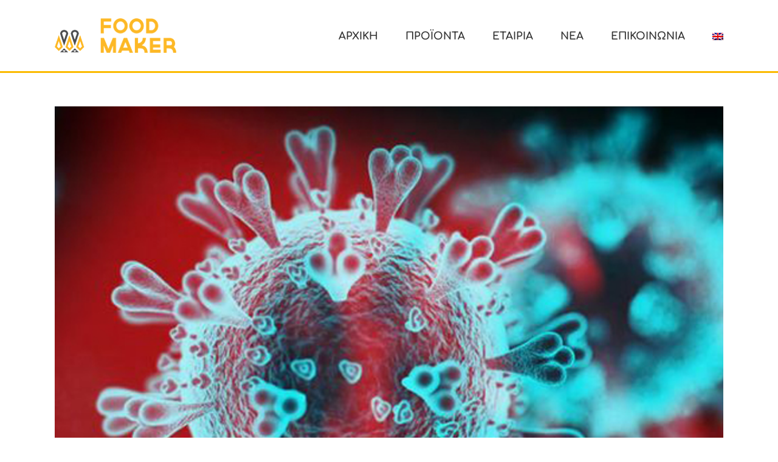

--- FILE ---
content_type: text/html; charset=UTF-8
request_url: https://foodmaker.gr/2020/03/
body_size: 8600
content:
<!DOCTYPE html>
<html class="" lang="el" prefix="og: http://ogp.me/ns# fb: http://ogp.me/ns/fb# og: http://ogp.me/ns#">
<head>
	<meta http-equiv="X-UA-Compatible" content="IE=edge" />
	<meta http-equiv="Content-Type" content="text/html; charset=utf-8"/>
	<meta name="viewport" content="width=device-width, initial-scale=1" />
	<title>Μάρτιος 2020 - Foodmaker</title>
<link rel="alternate" hreflang="el" href="https://foodmaker.gr/2020/03/" />
<link rel="alternate" hreflang="en" href="https://foodmaker.gr/en/2020/03/" />

<!-- This site is optimized with the Yoast SEO plugin v6.3.1 - https://yoast.com/wordpress/plugins/seo/ -->
<meta name="robots" content="noindex,follow"/>
<link rel="canonical" href="https://foodmaker.gr/2020/03/" />
<meta property="og:locale" content="el_GR" />
<meta property="og:type" content="object" />
<meta property="og:title" content="Μάρτιος 2020 - Foodmaker" />
<meta property="og:url" content="https://foodmaker.gr/2020/03/" />
<meta property="og:site_name" content="Foodmaker" />
<meta name="twitter:card" content="summary_large_image" />
<meta name="twitter:title" content="Μάρτιος 2020 - Foodmaker" />
<script type='application/ld+json'>{"@context":"http:\/\/schema.org","@type":"WebSite","@id":"#website","url":"https:\/\/foodmaker.gr\/","name":"Foodmaker Ltd","potentialAction":{"@type":"SearchAction","target":"https:\/\/foodmaker.gr\/?s={search_term_string}","query-input":"required name=search_term_string"}}</script>
<script type='application/ld+json'>{"@context":"http:\/\/schema.org","@type":"Organization","url":"https:\/\/foodmaker.gr\/2020\/03\/","sameAs":["https:\/\/www.facebook.com\/Food-Maker-\u0395\u03a0\u0395-180197389016284\/"],"@id":"#organization","name":"Foodmaker","logo":"https:\/\/foodmaker.gr\/wp-content\/uploads\/2018\/01\/logo_cl-1.png"}</script>
<!-- / Yoast SEO plugin. -->

<link rel='dns-prefetch' href='//s.w.org' />
<link rel="alternate" type="application/rss+xml" title="Ροή RSS &raquo; Foodmaker" href="https://foodmaker.gr/feed/" />
<link rel="alternate" type="application/rss+xml" title="Κανάλι σχολίων &raquo; Foodmaker" href="https://foodmaker.gr/comments/feed/" />
			<link rel="shortcut icon" href="https://foodmaker.gr/wp-content/uploads/2018/01/favicon.png" type="image/x-icon" />
					<!-- For iPhone -->
			<link rel="apple-touch-icon" href="https://foodmaker.gr/wp-content/uploads/2018/01/ipad57.png">
					<!-- For iPad -->
			<link rel="apple-touch-icon" sizes="72x72" href="https://foodmaker.gr/wp-content/uploads/2018/01/ipad72.png">
				<script type="text/javascript">
			window._wpemojiSettings = {"baseUrl":"https:\/\/s.w.org\/images\/core\/emoji\/2.4\/72x72\/","ext":".png","svgUrl":"https:\/\/s.w.org\/images\/core\/emoji\/2.4\/svg\/","svgExt":".svg","source":{"concatemoji":"https:\/\/foodmaker.gr\/wp-includes\/js\/wp-emoji-release.min.js?ver=4.9.4"}};
			!function(a,b,c){function d(a,b){var c=String.fromCharCode;l.clearRect(0,0,k.width,k.height),l.fillText(c.apply(this,a),0,0);var d=k.toDataURL();l.clearRect(0,0,k.width,k.height),l.fillText(c.apply(this,b),0,0);var e=k.toDataURL();return d===e}function e(a){var b;if(!l||!l.fillText)return!1;switch(l.textBaseline="top",l.font="600 32px Arial",a){case"flag":return!(b=d([55356,56826,55356,56819],[55356,56826,8203,55356,56819]))&&(b=d([55356,57332,56128,56423,56128,56418,56128,56421,56128,56430,56128,56423,56128,56447],[55356,57332,8203,56128,56423,8203,56128,56418,8203,56128,56421,8203,56128,56430,8203,56128,56423,8203,56128,56447]),!b);case"emoji":return b=d([55357,56692,8205,9792,65039],[55357,56692,8203,9792,65039]),!b}return!1}function f(a){var c=b.createElement("script");c.src=a,c.defer=c.type="text/javascript",b.getElementsByTagName("head")[0].appendChild(c)}var g,h,i,j,k=b.createElement("canvas"),l=k.getContext&&k.getContext("2d");for(j=Array("flag","emoji"),c.supports={everything:!0,everythingExceptFlag:!0},i=0;i<j.length;i++)c.supports[j[i]]=e(j[i]),c.supports.everything=c.supports.everything&&c.supports[j[i]],"flag"!==j[i]&&(c.supports.everythingExceptFlag=c.supports.everythingExceptFlag&&c.supports[j[i]]);c.supports.everythingExceptFlag=c.supports.everythingExceptFlag&&!c.supports.flag,c.DOMReady=!1,c.readyCallback=function(){c.DOMReady=!0},c.supports.everything||(h=function(){c.readyCallback()},b.addEventListener?(b.addEventListener("DOMContentLoaded",h,!1),a.addEventListener("load",h,!1)):(a.attachEvent("onload",h),b.attachEvent("onreadystatechange",function(){"complete"===b.readyState&&c.readyCallback()})),g=c.source||{},g.concatemoji?f(g.concatemoji):g.wpemoji&&g.twemoji&&(f(g.twemoji),f(g.wpemoji)))}(window,document,window._wpemojiSettings);
		</script>
		<style type="text/css">
img.wp-smiley,
img.emoji {
	display: inline !important;
	border: none !important;
	box-shadow: none !important;
	height: 1em !important;
	width: 1em !important;
	margin: 0 .07em !important;
	vertical-align: -0.1em !important;
	background: none !important;
	padding: 0 !important;
}
</style>
<link rel='stylesheet' id='contact-form-7-css'  href='https://foodmaker.gr/wp-content/plugins/contact-form-7/includes/css/styles.css?ver=5.1.9' type='text/css' media='all' />
<link rel='stylesheet' id='wpml-menu-item-0-css'  href='//foodmaker.gr/wp-content/plugins/sitepress-multilingual-cms/templates/language-switchers/menu-item/style.css?ver=1' type='text/css' media='all' />
<link rel='stylesheet' id='avada-stylesheet-css'  href='https://foodmaker.gr/wp-content/themes/Avada/assets/css/style.min.css?ver=5.2.3' type='text/css' media='all' />
<!--[if lte IE 9]>
<link rel='stylesheet' id='avada-IE-fontawesome-css'  href='https://foodmaker.gr/wp-content/themes/Avada/includes/lib/assets/fonts/fontawesome/font-awesome.css?ver=5.2.3' type='text/css' media='all' />
<![endif]-->
<!--[if IE]>
<link rel='stylesheet' id='avada-IE-css'  href='https://foodmaker.gr/wp-content/themes/Avada/assets/css/ie.css?ver=5.2.3' type='text/css' media='all' />
<![endif]-->
<link rel='stylesheet' id='fusion-dynamic-css-css'  href='https://foodmaker.gr/wp-content/uploads/fusion-styles/fusion-global.css?timestamp=1768236854&#038;ver=4.9.4' type='text/css' media='all' />
<script type='text/javascript' src='https://foodmaker.gr/wp-includes/js/jquery/jquery.js?ver=1.12.4'></script>
<script type='text/javascript' src='https://foodmaker.gr/wp-includes/js/jquery/jquery-migrate.min.js?ver=1.4.1'></script>
<link rel='https://api.w.org/' href='https://foodmaker.gr/wp-json/' />
<link rel="EditURI" type="application/rsd+xml" title="RSD" href="https://foodmaker.gr/xmlrpc.php?rsd" />
<link rel="wlwmanifest" type="application/wlwmanifest+xml" href="https://foodmaker.gr/wp-includes/wlwmanifest.xml" /> 
<meta name="generator" content="WordPress 4.9.4" />
<meta name="generator" content="WPML ver:3.9.3 stt:1,13;" />

		
	<script type="text/javascript">
		var doc = document.documentElement;
		doc.setAttribute('data-useragent', navigator.userAgent);
	</script>

	<!-- Global site tag (gtag.js) - Google Analytics -->
<script async src="https://www.googletagmanager.com/gtag/js?id=UA-114513331-1"></script>
<script>
  window.dataLayer = window.dataLayer || [];
  function gtag(){dataLayer.push(arguments);}
  gtag('js', new Date());

  gtag('config', 'UA-114513331-1');
</script>
</head>

<body class="archive date fusion-image-hovers fusion-body ltr no-tablet-sticky-header no-mobile-sticky-header no-mobile-slidingbar no-mobile-totop mobile-logo-pos-left layout-wide-mode fusion-top-header menu-text-align-center mobile-menu-design-modern fusion-show-pagination-text">
				<div id="wrapper" class="">
		<div id="home" style="position:relative;top:-1px;"></div>
				
		
			<header class="fusion-header-wrapper">
				<div class="fusion-header-v1 fusion-logo-left fusion-sticky-menu- fusion-sticky-logo-1 fusion-mobile-logo- fusion-mobile-menu-design-modern ">
					<div class="fusion-header-sticky-height"></div>
<div class="fusion-header">
	<div class="fusion-row">
		<div class="fusion-logo" data-margin-top="30px" data-margin-bottom="30px" data-margin-left="0px" data-margin-right="0px">
				<a class="fusion-logo-link" href="https://foodmaker.gr/">
						<img src="https://foodmaker.gr/wp-content/uploads/2018/01/logo_cl-1.png" width="200" height="57" alt="Foodmaker Logo" class="fusion-logo-1x fusion-standard-logo" />

							<img src="https://foodmaker.gr/wp-content/uploads/2018/01/logo_cl-1.png" width="200" height="57" alt="Foodmaker Retina Logo" class="fusion-standard-logo fusion-logo-2x" />
			
			<!-- mobile logo -->
			
			<!-- sticky header logo -->
											<img src="https://foodmaker.gr/wp-content/uploads/2018/01/logo_cl-1.png" width="200" height="57" alt="Foodmaker Sticky Logo" class="fusion-logo-1x fusion-sticky-logo-1x" />

									<img src="https://foodmaker.gr/wp-content/uploads/2018/01/logo_cl-1.png" width="200" height="57" alt="Foodmaker Sticky Logo Retina" class="fusion-logo-2x fusion-sticky-logo-2x" />
									</a>
		</div>		<nav class="fusion-main-menu" aria-label="Main Menu"><ul role="menubar" id="menu-main-menu" class="fusion-menu"><li role="menuitem"  id="menu-item-32"  class="menu-item menu-item-type-post_type menu-item-object-page menu-item-home menu-item-32"  ><a  href="https://foodmaker.gr/"><span class="menu-text">ΑΡΧΙΚΗ</span></a></li><li role="menuitem"  id="menu-item-8"  class="menu-item menu-item-type-custom menu-item-object-custom menu-item-has-children menu-item-8 fusion-dropdown-menu"  ><a  href="#"><span class="menu-text">ΠΡΟΪΟΝΤΑ</span></a><ul role="menu" class="sub-menu"><li role="menuitem"  id="menu-item-190"  class="menu-item menu-item-type-post_type menu-item-object-page menu-item-190 fusion-dropdown-submenu"  ><a  href="https://foodmaker.gr/statheropoiites-migmata/"><span>Σταθεροποιητές / Μίγματα</span></a></li><li role="menuitem"  id="menu-item-189"  class="menu-item menu-item-type-post_type menu-item-object-page menu-item-189 fusion-dropdown-submenu"  ><a  href="https://foodmaker.gr/karikeumata-marinades/"><span>Καρυκεύματα / Μαρινάδες</span></a></li><li role="menuitem"  id="menu-item-188"  class="menu-item menu-item-type-post_type menu-item-object-page menu-item-188 fusion-dropdown-submenu"  ><a  href="https://foodmaker.gr/mpaxarika-votana-afydatomena-lachanika/"><span>Μπαχαρικά &#8211; Βότανα</span></a></li><li role="menuitem"  id="menu-item-187"  class="menu-item menu-item-type-post_type menu-item-object-page menu-item-187 fusion-dropdown-submenu"  ><a  href="https://foodmaker.gr/proionta-panarismatos/"><span>Προϊόντα Παναρίσματος</span></a></li><li role="menuitem"  id="menu-item-186"  class="menu-item menu-item-type-post_type menu-item-object-page menu-item-186 fusion-dropdown-submenu"  ><a  href="https://foodmaker.gr/prwtes-yles/"><span>Πρώτες Ύλες</span></a></li><li role="menuitem"  id="menu-item-185"  class="menu-item menu-item-type-post_type menu-item-object-page menu-item-185 fusion-dropdown-submenu"  ><a  href="https://foodmaker.gr/zoika-entera/"><span>Ζωϊκά έντερα</span></a></li><li role="menuitem"  id="menu-item-184"  class="menu-item menu-item-type-post_type menu-item-object-page menu-item-184 fusion-dropdown-submenu"  ><a  href="https://foodmaker.gr/etoimes-lyseis-kreopoleio-maziki-estiasi/"><span>Έτοιμες Λύσεις</span></a></li></ul></li><li role="menuitem"  id="menu-item-120"  class="menu-item menu-item-type-post_type menu-item-object-page menu-item-120"  ><a  href="https://foodmaker.gr/about-foodmaker/"><span class="menu-text">ΕΤΑΙΡΙΑ</span></a></li><li role="menuitem"  id="menu-item-121"  class="menu-item menu-item-type-post_type menu-item-object-page menu-item-121"  ><a  href="https://foodmaker.gr/nea/"><span class="menu-text">ΝΕΑ</span></a></li><li role="menuitem"  id="menu-item-191"  class="menu-item menu-item-type-post_type menu-item-object-page menu-item-191"  ><a  href="https://foodmaker.gr/contact-us/"><span class="menu-text">ΕΠΙΚΟΙΝΩΝΙΑ</span></a></li><li role="menuitem"  id="menu-item-wpml-ls-2-en"  class="menu-item wpml-ls-slot-2 wpml-ls-item wpml-ls-item-en wpml-ls-menu-item wpml-ls-first-item wpml-ls-last-item menu-item-type-wpml_ls_menu_item menu-item-object-wpml_ls_menu_item menu-item-wpml-ls-2-en"  data-classes="menu-item" ><a  href="https://foodmaker.gr/en/2020/03/"><span class="menu-text"><img class="wpml-ls-flag" src="https://foodmaker.gr/wp-content/plugins/sitepress-multilingual-cms/res/flags/en.png" alt="en" title="English"></span></a></li></ul></nav>		<div class="fusion-mobile-menu-icons">
							<a href="#" class="fusion-icon fusion-icon-bars" aria-label="Toggle mobile menu"></a>
		
		
			</div>

<nav class="fusion-mobile-nav-holder fusion-mobile-menu-text-align-left"></nav>

	</div>
</div>
				</div>
				<div class="fusion-clearfix"></div>
			</header>
					
		<div id="sliders-container">
					</div>
						
							
		
		
						<main id="main" role="main" class="clearfix " style="">
			<div class="fusion-row" style="">
<section id="content" class="full-width" style="width: 100%;">
	
	<div id="posts-container" class="fusion-blog-archive fusion-blog-layout-large-wrapper fusion-clearfix">
	<div class="fusion-posts-container fusion-blog-layout-large fusion-blog-pagination  fusion-blog-rollover" data-pages="1">
		
		
										<article id="post-320" class="fusion-post-large  post fusion-clearfix post-320 type-post status-publish format-standard has-post-thumbnail hentry category-4">
				
				
				
									

		<div class="fusion-flexslider flexslider fusion-flexslider-loading fusion-post-slideshow">
		<ul class="slides">
																										<li>

<div  class="fusion-image-wrapper" aria-haspopup="true">
	
	
		
					<img width="600" height="500" src="https://foodmaker.gr/wp-content/uploads/2020/03/coronavirus_1.jpg" class="attachment-full size-full wp-post-image" alt="" srcset="https://foodmaker.gr/wp-content/uploads/2020/03/coronavirus_1-200x167.jpg 200w, https://foodmaker.gr/wp-content/uploads/2020/03/coronavirus_1-300x250.jpg 300w, https://foodmaker.gr/wp-content/uploads/2020/03/coronavirus_1-400x333.jpg 400w, https://foodmaker.gr/wp-content/uploads/2020/03/coronavirus_1.jpg 600w" sizes="(max-width: 600px) 100vw, 600px" />
	

		<div class="fusion-rollover">
	<div class="fusion-rollover-content">

														<a class="fusion-rollover-link" href="https://foodmaker.gr/cov-19-info/">Πληροφορίες για το νέο Κορονοϊό (SARS-CoV-2019)</a>
			
														
								
													<div class="fusion-rollover-sep"></div>
				
																		<a class="fusion-rollover-gallery" href="https://foodmaker.gr/wp-content/uploads/2020/03/coronavirus_1.jpg" data-id="320" data-rel="iLightbox[gallery]" data-title="coronavirus_1" data-caption="">
						Gallery					</a>
														
				
												<h4 class="fusion-rollover-title">
					<a href="https://foodmaker.gr/cov-19-info/">
						Πληροφορίες για το νέο Κορονοϊό (SARS-CoV-2019)					</a>
				</h4>
			
														<div class="fusion-rollover-categories"><a href="https://foodmaker.gr/category/%ce%bd%ce%ad%ce%b1/" rel="tag">Νέα</a></div>					
		
				<a class="fusion-link-wrapper" href="https://foodmaker.gr/cov-19-info/" aria-label="Πληροφορίες για το νέο Κορονοϊό (SARS-CoV-2019)"></a>
	</div>
</div>

	
</div>
</li>
																																																																														</ul>
	</div>
				
				
				
				<div class="fusion-post-content post-content">
					<h2 class="entry-title fusion-post-title"><a href="https://foodmaker.gr/cov-19-info/">Πληροφορίες για το νέο Κορονοϊό (SARS-CoV-2019)</a></h2>
										
					<div class="fusion-post-content-container">
						<p>Η Food Maker παρακολουθεί στενά τις εξελίξεις για το νέο &#91;...&#93;</p>					</div>
				</div>

				
														<div class="fusion-meta-info">
																												<div class="fusion-alignleft">
	
			<span class="vcard rich-snippet-hidden">
			<span class="fn">
				<a href="https://foodmaker.gr/author/digi-admin/" title="Άρθρα του/της digi-admin" rel="author">digi-admin</a>			</span>
		</span>
	
	

	
	
			<span class="updated rich-snippet-hidden">
			2020-06-15T09:22:58+00:00		</span>
	
<span>18.03.2020</span><span class="fusion-inline-sep">|</span><a href="https://foodmaker.gr/category/%ce%bd%ce%ad%ce%b1/" rel="category tag">Νέα</a><span class="fusion-inline-sep">|</span></div>							
														<div class="fusion-alignright">
																										<a href="https://foodmaker.gr/cov-19-info/" class="fusion-read-more">
										Read More									</a>
															</div>
											</div>
				
				
							</article>

			
		
		
	</div>

			
		</div>
</section>
					
				</div>  <!-- fusion-row -->
			</main>  <!-- #main -->
			
			
			
			
										
				<div class="fusion-footer">

																
						<footer role="contentinfo" class="fusion-footer-widget-area fusion-widget-area fusion-footer-widget-area-center">
							<div class="fusion-row">
								<div class="fusion-columns fusion-columns-1 fusion-widget-area">
									
																																							<div class="fusion-column fusion-column-last col-lg-12 col-md-12 col-sm-12">
												<section id="menu-widget-2" class="fusion-footer-widget-column widget menu"><style type="text/css">#menu-widget-2 > .fusion-widget-menu ul{text-align:center;}#menu-widget-2 > .fusion-widget-menu li{display: inline-block;}#menu-widget-2 ul li a{display: inline-block;padding:0;border:0;color:#fff;font-size:14px;}#menu-widget-2 ul li a:after{content:'|';color:#fff;padding-right:25px;padding-left:25px;font-size:14px;}#menu-widget-2 ul li a:hover, #menu-widget-2 ul .menu-item.current-menu-item a {color:#fbba00;}#menu-widget-2 ul li:last-child a:after{display: none}#menu-widget-2 ul li .fusion-widget-cart-number{margin:0 7px;background-color:#fbba00;color:#fff;}#menu-widget-2 ul li.fusion-active-cart-icon .fusion-widget-cart-icon:after{color:#fbba00;}</style><nav class="fusion-widget-menu"><ul id="menu-main-menu-1" class="menu"><li class="menu-item menu-item-type-post_type menu-item-object-page menu-item-home menu-item-32"><a href="https://foodmaker.gr/">ΑΡΧΙΚΗ</a></li><li class="menu-item menu-item-type-custom menu-item-object-custom menu-item-has-children menu-item-8"><a href="#">ΠΡΟΪΟΝΤΑ</a></li><li class="menu-item menu-item-type-post_type menu-item-object-page menu-item-190"><a href="https://foodmaker.gr/statheropoiites-migmata/">Σταθεροποιητές / Μίγματα</a></li><li class="menu-item menu-item-type-post_type menu-item-object-page menu-item-189"><a href="https://foodmaker.gr/karikeumata-marinades/">Καρυκεύματα / Μαρινάδες</a></li><li class="menu-item menu-item-type-post_type menu-item-object-page menu-item-188"><a href="https://foodmaker.gr/mpaxarika-votana-afydatomena-lachanika/">Μπαχαρικά &#8211; Βότανα</a></li><li class="menu-item menu-item-type-post_type menu-item-object-page menu-item-187"><a href="https://foodmaker.gr/proionta-panarismatos/">Προϊόντα Παναρίσματος</a></li><li class="menu-item menu-item-type-post_type menu-item-object-page menu-item-186"><a href="https://foodmaker.gr/prwtes-yles/">Πρώτες Ύλες</a></li><li class="menu-item menu-item-type-post_type menu-item-object-page menu-item-185"><a href="https://foodmaker.gr/zoika-entera/">Ζωϊκά έντερα</a></li><li class="menu-item menu-item-type-post_type menu-item-object-page menu-item-184"><a href="https://foodmaker.gr/etoimes-lyseis-kreopoleio-maziki-estiasi/">Έτοιμες Λύσεις</a></li><li class="menu-item menu-item-type-post_type menu-item-object-page menu-item-120"><a href="https://foodmaker.gr/about-foodmaker/">ΕΤΑΙΡΙΑ</a></li><li class="menu-item menu-item-type-post_type menu-item-object-page menu-item-121"><a href="https://foodmaker.gr/nea/">ΝΕΑ</a></li><li class="menu-item menu-item-type-post_type menu-item-object-page menu-item-191"><a href="https://foodmaker.gr/contact-us/">ΕΠΙΚΟΙΝΩΝΙΑ</a></li><li class="menu-item wpml-ls-slot-2 wpml-ls-item wpml-ls-item-en wpml-ls-menu-item wpml-ls-first-item wpml-ls-last-item menu-item-type-wpml_ls_menu_item menu-item-object-wpml_ls_menu_item menu-item-wpml-ls-2-en"><a href="https://foodmaker.gr/en/2020/03/"><img class="wpml-ls-flag" src="https://foodmaker.gr/wp-content/plugins/sitepress-multilingual-cms/res/flags/en.png" alt="en" title="English"></a></li></ul></nav><div style="clear:both;"></div></section><section id="custom_html-2" class="widget_text fusion-footer-widget-column widget widget_custom_html"><div class="textwidget custom-html-widget"><div style="text-align:center; display:block;max-width: 671px;margin: auto;">
	<div style="width:250px; border-right: 1px solid white;float: left;">
		<img src="https://foodmaker.gr/wp-content/uploads/2018/01/logo.png" alt="Foodmaker Logo" />		
	</div>
	<div style="padding: 20px 20px 0px 20px;min-width: 250px;float: left;">
		<strong>Θέση Στρογγύλι, Τ.Θ. 26, 19003 - Μαρκόπουλο Αττικής</strong><br>
		T:+30 22990 25422 - F:+30 22990 25244- E: info@foodmaker.gr
	</div>

</div></div><div style="clear:both;"></div></section>																																				</div>
																																																																																																																		
									<div class="fusion-clearfix"></div>
								</div> <!-- fusion-columns -->
							</div> <!-- fusion-row -->
						</footer> <!-- fusion-footer-widget-area -->
					
																
						<footer id="footer" class="fusion-footer-copyright-area">
							<div class="fusion-row">
								<div class="fusion-copyright-content">

									<div class="fusion-copyright-notice">
		<div>
		Copyright 2018 foodmaker.gr | All Rights Reserved | <a href="http://www.digiverse.gr" target="_blank"><img src="https://digiverse.gr/favicon.png"> Digiverse.gr - Κατασκευή Ιστοσελίδων</a>	</div>
</div>
			<div class="fusion-social-links-footer">
				<div class="fusion-social-networks"><div class="fusion-social-networks-wrapper"><a  class="fusion-social-network-icon fusion-tooltip fusion-facebook fusion-icon-facebook" style="color:#ffffff;" href="https://www.facebook.com/Food-Maker-%CE%95%CE%A0%CE%95-180197389016284/" target="_blank" data-placement="top" data-title="Facebook" data-toggle="tooltip" title="Facebook"><span class="screen-reader-text">Facebook</span></a><a  class="fusion-social-network-icon fusion-tooltip fusion-instagram fusion-icon-instagram" style="color:#ffffff;" href="https://www.instagram.com/foodmaker_epe/" target="_blank" rel="noopener noreferrer" data-placement="top" data-title="Instagram" data-toggle="tooltip" title="Instagram"><span class="screen-reader-text">Instagram</span></a></div></div>			</div>
		
								</div> <!-- fusion-fusion-copyright-content -->
							</div> <!-- fusion-row -->
						</footer> <!-- #footer -->
														</div> <!-- fusion-footer -->
					</div> <!-- wrapper -->

								<a class="fusion-one-page-text-link fusion-page-load-link"></a>

						<script type="text/javascript">
				jQuery( document ).ready( function() {
					var ajaxurl = 'https://foodmaker.gr/wp-admin/admin-ajax.php';
					if ( 0 < jQuery( '.fusion-login-nonce' ).length ) {
						jQuery.get( ajaxurl, { 'action': 'fusion_login_nonce' }, function( response ) {
							jQuery( '.fusion-login-nonce' ).html( response );
						});
					}
				});
				</script>
				<script type='text/javascript'>
/* <![CDATA[ */
var wpcf7 = {"apiSettings":{"root":"https:\/\/foodmaker.gr\/wp-json\/contact-form-7\/v1","namespace":"contact-form-7\/v1"}};
/* ]]> */
</script>
<script type='text/javascript' src='https://foodmaker.gr/wp-content/plugins/contact-form-7/includes/js/scripts.js?ver=5.1.9'></script>
<!--[if IE 9]>
<script type='text/javascript' src='https://foodmaker.gr/wp-content/themes/Avada/includes/lib/assets/min/js/general/fusion-ie9.js?ver=1'></script>
<![endif]-->
<script type='text/javascript' src='https://foodmaker.gr/wp-content/themes/Avada/includes/lib/assets/min/js/library/isotope.js?ver=3.0.4'></script>
<script type='text/javascript' src='https://foodmaker.gr/wp-content/themes/Avada/includes/lib/assets/min/js/library/jquery.infinitescroll.js?ver=2.1'></script>
<script type='text/javascript' src='https://foodmaker.gr/wp-content/plugins/fusion-core/js/min/avada-faqs.js?ver=1'></script>
<script type='text/javascript' src='https://foodmaker.gr/wp-content/themes/Avada/includes/lib/assets/min/js/library/jquery.fitvids.js?ver=1.1'></script>
<script type='text/javascript'>
/* <![CDATA[ */
var fusionVideoGeneralVars = {"status_vimeo":"1","status_yt":"1"};
/* ]]> */
</script>
<script type='text/javascript' src='https://foodmaker.gr/wp-content/themes/Avada/includes/lib/assets/min/js/library/fusion-video-general.js?ver=1'></script>
<script type='text/javascript'>
/* <![CDATA[ */
var fusionLightboxVideoVars = {"lightbox_video_width":"1280","lightbox_video_height":"720"};
/* ]]> */
</script>
<script type='text/javascript' src='https://foodmaker.gr/wp-content/themes/Avada/includes/lib/assets/min/js/library/jquery.ilightbox.js?ver=2.2'></script>
<script type='text/javascript' src='https://foodmaker.gr/wp-content/themes/Avada/includes/lib/assets/min/js/library/jquery.mousewheel.js?ver=3.0.6'></script>
<script type='text/javascript'>
/* <![CDATA[ */
var fusionLightboxVars = {"status_lightbox":"1","lightbox_gallery":"1","lightbox_skin":"metro-white","lightbox_title":"1","lightbox_arrows":"1","lightbox_slideshow_speed":"5000","lightbox_autoplay":"","lightbox_opacity":"0.9","lightbox_desc":"1","lightbox_social":"1","lightbox_deeplinking":"1","lightbox_path":"vertical","lightbox_post_images":"1"};
/* ]]> */
</script>
<script type='text/javascript' src='https://foodmaker.gr/wp-content/themes/Avada/includes/lib/assets/min/js/general/fusion-lightbox.js?ver=1'></script>
<script type='text/javascript' src='https://foodmaker.gr/wp-content/themes/Avada/includes/lib/assets/min/js/library/imagesLoaded.js?ver=3.1.8'></script>
<script type='text/javascript' src='https://foodmaker.gr/wp-content/themes/Avada/includes/lib/assets/min/js/library/packery.js?ver=2.0.0'></script>
<script type='text/javascript'>
/* <![CDATA[ */
var avadaPortfolioVars = {"lightbox_behavior":"all","infinite_finished_msg":"<em>All items displayed.<\/em>","infinite_blog_text":"<em>Loading the next set of posts...<\/em>","content_break_point":"800"};
/* ]]> */
</script>
<script type='text/javascript' src='https://foodmaker.gr/wp-content/plugins/fusion-core/js/min/avada-portfolio.js?ver=1'></script>
<script type='text/javascript' src='https://foodmaker.gr/wp-content/themes/Avada/includes/lib/assets/min/js/library/cssua.js?ver=2.1.28'></script>
<script type='text/javascript' src='https://foodmaker.gr/wp-content/themes/Avada/includes/lib/assets/min/js/library/jquery.waypoints.js?ver=2.0.3'></script>
<script type='text/javascript' src='https://foodmaker.gr/wp-content/themes/Avada/includes/lib/assets/min/js/library/modernizr.js?ver=3.3.1'></script>
<script type='text/javascript' src='https://foodmaker.gr/wp-content/themes/Avada/includes/lib/assets/min/js/general/fusion-waypoints.js?ver=1'></script>
<script type='text/javascript'>
/* <![CDATA[ */
var fusionAnimationsVars = {"disable_mobile_animate_css":"0"};
/* ]]> */
</script>
<script type='text/javascript' src='https://foodmaker.gr/wp-content/plugins/fusion-builder/assets/js/min/general/fusion-animations.js?ver=1'></script>
<script type='text/javascript' src='https://foodmaker.gr/wp-content/plugins/fusion-builder/assets/js/min/general/fusion-flip-boxes.js?ver=1'></script>
<script type='text/javascript' src='https://foodmaker.gr/wp-content/themes/Avada/includes/lib/assets/min/js/library/bootstrap.modal.js?ver=3.1.1'></script>
<script type='text/javascript' src='https://foodmaker.gr/wp-content/plugins/fusion-builder/assets/js/min/general/fusion-modal.js?ver=1'></script>
<script type='text/javascript'>
/* <![CDATA[ */
var fusionMapsVars = {"admin_ajax":"https:\/\/foodmaker.gr\/wp-admin\/admin-ajax.php"};
/* ]]> */
</script>
<script type='text/javascript' src='https://foodmaker.gr/wp-content/themes/Avada/includes/lib/assets/min/js/library/jquery.fusion_maps.js?ver=2.2.2'></script>
<script type='text/javascript' src='https://foodmaker.gr/wp-content/themes/Avada/includes/lib/assets/min/js/general/fusion-google-map.js?ver=1'></script>
<script type='text/javascript' src='https://foodmaker.gr/wp-content/themes/Avada/includes/lib/assets/min/js/library/jquery.fade.js?ver=1'></script>
<script type='text/javascript' src='https://foodmaker.gr/wp-content/themes/Avada/includes/lib/assets/min/js/library/jquery.requestAnimationFrame.js?ver=1'></script>
<script type='text/javascript' src='https://foodmaker.gr/wp-content/themes/Avada/includes/lib/assets/min/js/library/fusion-parallax.js?ver=1'></script>
<script type='text/javascript'>
/* <![CDATA[ */
var fusionVideoBgVars = {"status_vimeo":"1"};
/* ]]> */
</script>
<script type='text/javascript' src='https://foodmaker.gr/wp-content/themes/Avada/includes/lib/assets/min/js/library/fusion-video-bg.js?ver=1'></script>
<script type='text/javascript'>
/* <![CDATA[ */
var fusionContainerVars = {"content_break_point":"800"};
/* ]]> */
</script>
<script type='text/javascript' src='https://foodmaker.gr/wp-content/plugins/fusion-builder/assets/js/min/general/fusion-container.js?ver=1'></script>
<script type='text/javascript'>
/* <![CDATA[ */
var fusionEqualHeightVars = {"content_break_point":"800"};
/* ]]> */
</script>
<script type='text/javascript' src='https://foodmaker.gr/wp-content/themes/Avada/includes/lib/assets/min/js/general/fusion-equal-heights.js?ver=1'></script>
<script type='text/javascript' src='https://foodmaker.gr/wp-content/plugins/fusion-builder/assets/js/min/general/fusion-content-boxes.js?ver=1'></script>
<script type='text/javascript' src='https://foodmaker.gr/wp-content/themes/Avada/includes/lib/assets/min/js/library/bootstrap.transition.js?ver=3.3.6'></script>
<script type='text/javascript' src='https://foodmaker.gr/wp-content/themes/Avada/includes/lib/assets/min/js/library/bootstrap.tab.js?ver=3.1.1'></script>
<script type='text/javascript'>
/* <![CDATA[ */
var fusionTabVars = {"content_break_point":"800"};
/* ]]> */
</script>
<script type='text/javascript' src='https://foodmaker.gr/wp-content/plugins/fusion-builder/assets/js/min/general/fusion-tabs.js?ver=1'></script>
<script type='text/javascript' src='https://foodmaker.gr/wp-content/plugins/fusion-builder/assets/js/min/general/fusion-events.js?ver=1'></script>
<script type='text/javascript' src='https://foodmaker.gr/wp-content/plugins/fusion-builder/assets/js/min/general/fusion-title.js?ver=1'></script>
<script type='text/javascript'>
/* <![CDATA[ */
var fusionBgImageVars = {"content_break_point":"800"};
/* ]]> */
</script>
<script type='text/javascript' src='https://foodmaker.gr/wp-content/plugins/fusion-builder/assets/js/min/general/fusion-column-bg-image.js?ver=1'></script>
<script type='text/javascript' src='https://foodmaker.gr/wp-content/plugins/fusion-builder/assets/js/min/general/fusion-column.js?ver=1'></script>
<script type='text/javascript' src='https://foodmaker.gr/wp-content/plugins/fusion-builder/assets/js/min/library/jquery.countdown.js?ver=1.0'></script>
<script type='text/javascript' src='https://foodmaker.gr/wp-content/plugins/fusion-builder/assets/js/min/general/fusion-countdown.js?ver=1'></script>
<script type='text/javascript' src='https://foodmaker.gr/wp-content/themes/Avada/includes/lib/assets/min/js/library/jquery.appear.js?ver=1'></script>
<script type='text/javascript' src='https://foodmaker.gr/wp-content/plugins/fusion-builder/assets/js/min/general/fusion-progress.js?ver=1'></script>
<script type='text/javascript' src='https://foodmaker.gr/wp-content/themes/Avada/includes/lib/assets/min/js/library/jquery.cycle.js?ver=3.0.3'></script>
<script type='text/javascript'>
/* <![CDATA[ */
var fusionTestimonialVars = {"testimonials_speed":"4000"};
/* ]]> */
</script>
<script type='text/javascript' src='https://foodmaker.gr/wp-content/plugins/fusion-builder/assets/js/min/general/fusion-testimonials.js?ver=1'></script>
<script type='text/javascript' src='https://foodmaker.gr/wp-content/plugins/fusion-builder/assets/js/min/general/fusion-gallery.js?ver=1'></script>
<script type='text/javascript' src='https://foodmaker.gr/wp-content/plugins/fusion-builder/assets/js/min/library/jquery.countTo.js?ver=1'></script>
<script type='text/javascript' src='https://foodmaker.gr/wp-content/themes/Avada/includes/lib/assets/min/js/library/jquery.easyPieChart.js?ver=2.1.7'></script>
<script type='text/javascript' src='https://foodmaker.gr/wp-content/plugins/fusion-builder/assets/js/min/general/fusion-counters-circle.js?ver=1'></script>
<script type='text/javascript' src='https://foodmaker.gr/wp-content/themes/Avada/includes/lib/assets/min/js/library/bootstrap.collapse.js?ver=3.1.1'></script>
<script type='text/javascript' src='https://foodmaker.gr/wp-content/plugins/fusion-builder/assets/js/min/general/fusion-toggles.js?ver=1'></script>
<script type='text/javascript'>
/* <![CDATA[ */
var fusionCountersBox = {"counter_box_speed":"1000"};
/* ]]> */
</script>
<script type='text/javascript' src='https://foodmaker.gr/wp-content/plugins/fusion-builder/assets/js/min/general/fusion-counters-box.js?ver=1'></script>
<script type='text/javascript' src='https://foodmaker.gr/wp-content/themes/Avada/includes/lib/assets/min/js/library/Froogaloop.js?ver=1'></script>
<script type='text/javascript'>
/* <![CDATA[ */
var fusionVideoVars = {"status_vimeo":"1"};
/* ]]> */
</script>
<script type='text/javascript' src='https://foodmaker.gr/wp-content/plugins/fusion-builder/assets/js/min/general/fusion-video.js?ver=1'></script>
<script type='text/javascript' src='https://foodmaker.gr/wp-content/themes/Avada/includes/lib/assets/min/js/library/bootstrap.tooltip.js?ver=3.3.5'></script>
<script type='text/javascript' src='https://foodmaker.gr/wp-content/themes/Avada/includes/lib/assets/min/js/library/bootstrap.popover.js?ver=3.3.5'></script>
<script type='text/javascript' src='https://foodmaker.gr/wp-content/themes/Avada/includes/lib/assets/min/js/library/jquery.carouFredSel.js?ver=6.2.1'></script>
<script type='text/javascript' src='https://foodmaker.gr/wp-content/themes/Avada/includes/lib/assets/min/js/library/jquery.easing.js?ver=1.3'></script>
<script type='text/javascript' src='https://foodmaker.gr/wp-content/themes/Avada/includes/lib/assets/min/js/library/jquery.flexslider.js?ver=2.2.2'></script>
<script type='text/javascript' src='https://foodmaker.gr/wp-content/themes/Avada/includes/lib/assets/min/js/library/jquery.hoverflow.js?ver=1'></script>
<script type='text/javascript' src='https://foodmaker.gr/wp-content/themes/Avada/includes/lib/assets/min/js/library/jquery.hoverintent.js?ver=1'></script>
<script type='text/javascript' src='https://foodmaker.gr/wp-content/themes/Avada/includes/lib/assets/min/js/library/jquery.placeholder.js?ver=2.0.7'></script>
<script type='text/javascript' src='https://foodmaker.gr/wp-content/themes/Avada/includes/lib/assets/min/js/library/jquery.touchSwipe.js?ver=1.6.6'></script>
<script type='text/javascript' src='https://foodmaker.gr/wp-content/themes/Avada/includes/lib/assets/min/js/general/fusion-alert.js?ver=1'></script>
<script type='text/javascript'>
/* <![CDATA[ */
var fusionCarouselVars = {"related_posts_speed":"2500","carousel_speed":"2500"};
/* ]]> */
</script>
<script type='text/javascript' src='https://foodmaker.gr/wp-content/themes/Avada/includes/lib/assets/min/js/general/fusion-carousel.js?ver=1'></script>
<script type='text/javascript'>
/* <![CDATA[ */
var fusionFlexSliderVars = {"status_vimeo":"1","page_smoothHeight":"false","slideshow_autoplay":"1","slideshow_speed":"7000","pagination_video_slide":"","status_yt":"1","flex_smoothHeight":"false"};
/* ]]> */
</script>
<script type='text/javascript' src='https://foodmaker.gr/wp-content/themes/Avada/includes/lib/assets/min/js/general/fusion-flexslider.js?ver=1'></script>
<script type='text/javascript' src='https://foodmaker.gr/wp-content/themes/Avada/includes/lib/assets/min/js/general/fusion-popover.js?ver=1'></script>
<script type='text/javascript' src='https://foodmaker.gr/wp-content/themes/Avada/includes/lib/assets/min/js/general/fusion-tooltip.js?ver=1'></script>
<script type='text/javascript' src='https://foodmaker.gr/wp-content/themes/Avada/includes/lib/assets/min/js/general/fusion-sharing-box.js?ver=1'></script>
<script type='text/javascript'>
/* <![CDATA[ */
var fusionBlogVars = {"infinite_blog_text":"<em>Loading the next set of posts...<\/em>","infinite_finished_msg":"<em>All items displayed.<\/em>","slideshow_autoplay":"1","slideshow_speed":"7000","pagination_video_slide":"","status_yt":"1","lightbox_behavior":"all","blog_pagination_type":"Pagination","flex_smoothHeight":"false"};
/* ]]> */
</script>
<script type='text/javascript' src='https://foodmaker.gr/wp-content/themes/Avada/includes/lib/assets/min/js/general/fusion-blog.js?ver=1'></script>
<script type='text/javascript' src='https://foodmaker.gr/wp-content/themes/Avada/includes/lib/assets/min/js/general/fusion-button.js?ver=1'></script>
<script type='text/javascript' src='https://foodmaker.gr/wp-content/themes/Avada/includes/lib/assets/min/js/general/fusion-general-global.js?ver=1'></script>
<script type='text/javascript'>
/* <![CDATA[ */
var fusionIe1011Vars = {"form_bg_color":"#ffffff"};
/* ]]> */
</script>
<script type='text/javascript' src='https://foodmaker.gr/wp-content/themes/Avada/includes/lib/assets/min/js/general/fusion-ie1011.js?ver=1'></script>
<script type='text/javascript' src='https://foodmaker.gr/wp-content/themes/Avada/includes/lib/assets/min/js/general/fusion-scroll-to-anchor.js?ver=1'></script>
<script type='text/javascript'>
/* <![CDATA[ */
var fusionTypographyVars = {"site_width":"1100px","typography_sensitivity":"0.6","typography_factor":"1.50"};
/* ]]> */
</script>
<script type='text/javascript' src='https://foodmaker.gr/wp-content/themes/Avada/includes/lib/assets/min/js/general/fusion-responsive-typography.js?ver=1'></script>
<script type='text/javascript' src='https://foodmaker.gr/wp-content/themes/Avada/assets/min/js/library/bootstrap.scrollspy.js?ver=3.3.2'></script>
<script type='text/javascript'>
/* <![CDATA[ */
var avadaCommentVars = {"title_style_type":"double","title_margin_top":"0px","title_margin_bottom":"31px"};
/* ]]> */
</script>
<script type='text/javascript' src='https://foodmaker.gr/wp-content/themes/Avada/assets/min/js/general/avada-comments.js?ver=5.2.3'></script>
<script type='text/javascript' src='https://foodmaker.gr/wp-content/themes/Avada/assets/min/js/general/avada-general-footer.js?ver=5.2.3'></script>
<script type='text/javascript' src='https://foodmaker.gr/wp-content/themes/Avada/assets/min/js/general/avada-quantity.js?ver=5.2.3'></script>
<script type='text/javascript'>
/* <![CDATA[ */
var avadaHeaderVars = {"header_position":"top","header_layout":"v1","header_sticky":"1","header_sticky_type2_layout":"menu_only","side_header_break_point":"800","header_sticky_mobile":"0","header_sticky_tablet":"0","mobile_menu_design":"modern","sticky_header_shrinkage":"1","nav_height":"117","nav_highlight_border":"3","logo_margin_top":"30px","logo_margin_bottom":"30px","layout_mode":"wide","header_padding_top":"0px","header_padding_bottom":"0px","offset_scroll":"full"};
/* ]]> */
</script>
<script type='text/javascript' src='https://foodmaker.gr/wp-content/themes/Avada/assets/min/js/general/avada-header.js?ver=5.2.3'></script>
<script type='text/javascript' src='https://foodmaker.gr/wp-content/themes/Avada/assets/min/js/general/avada-scrollspy.js?ver=5.2.3'></script>
<script type='text/javascript' src='https://foodmaker.gr/wp-content/themes/Avada/assets/min/js/general/avada-select.js?ver=5.2.3'></script>
<script type='text/javascript'>
/* <![CDATA[ */
var avadaSidebarsVars = {"header_position":"top","header_layout":"v1","header_sticky":"1","header_sticky_type2_layout":"menu_only","side_header_break_point":"800","header_sticky_tablet":"0","sticky_header_shrinkage":"1","nav_height":"117","content_break_point":"800"};
/* ]]> */
</script>
<script type='text/javascript' src='https://foodmaker.gr/wp-content/themes/Avada/assets/min/js/general/avada-sidebars.js?ver=5.2.3'></script>
<script type='text/javascript' src='https://foodmaker.gr/wp-content/themes/Avada/assets/min/js/library/jquery.sticky-kit.js?ver=5.2.3'></script>
<script type='text/javascript' src='https://foodmaker.gr/wp-content/themes/Avada/assets/min/js/general/avada-tabs-widget.js?ver=5.2.3'></script>
<script type='text/javascript'>
/* <![CDATA[ */
var avadaLanguageVars = {"language_flag":"el"};
/* ]]> */
</script>
<script type='text/javascript' src='https://foodmaker.gr/wp-content/themes/Avada/assets/min/js/general/avada-wpml.js?ver=5.2.3'></script>
<script type='text/javascript'>
/* <![CDATA[ */
var avadaMenuVars = {"header_position":"Top","logo_alignment":"Left","header_sticky":"1","side_header_break_point":"800","mobile_menu_design":"modern","dropdown_goto":"Go to...","mobile_nav_cart":"Shopping Cart","submenu_slideout":"1"};
/* ]]> */
</script>
<script type='text/javascript' src='https://foodmaker.gr/wp-content/themes/Avada/assets/min/js/general/avada-menu.js?ver=5.2.3'></script>
<script type='text/javascript'>
/* <![CDATA[ */
var toTopscreenReaderText = {"label":"Go to Top"};
/* ]]> */
</script>
<script type='text/javascript' src='https://foodmaker.gr/wp-content/themes/Avada/assets/min/js/library/jquery.toTop.js?ver=1.2'></script>
<script type='text/javascript'>
/* <![CDATA[ */
var avadaToTopVars = {"status_totop_mobile":"0"};
/* ]]> */
</script>
<script type='text/javascript' src='https://foodmaker.gr/wp-content/themes/Avada/assets/min/js/general/avada-to-top.js?ver=5.2.3'></script>
<script type='text/javascript' src='https://foodmaker.gr/wp-content/themes/Avada/assets/min/js/general/avada-drop-down.js?ver=5.2.3'></script>
<script type='text/javascript' src='https://foodmaker.gr/wp-content/themes/Avada/assets/min/js/general/avada-contact-form-7.js?ver=5.2.3'></script>
<script type='text/javascript' src='https://foodmaker.gr/wp-content/themes/Avada/assets/min/js/library/jquery.elasticslider.js?ver=5.2.3'></script>
<script type='text/javascript'>
/* <![CDATA[ */
var avadaElasticSliderVars = {"tfes_autoplay":"1","tfes_animation":"sides","tfes_interval":"3000","tfes_speed":"800","tfes_width":"150"};
/* ]]> */
</script>
<script type='text/javascript' src='https://foodmaker.gr/wp-content/themes/Avada/assets/min/js/general/avada-elastic-slider.js?ver=5.2.3'></script>
<script type='text/javascript'>
/* <![CDATA[ */
var avadaFusionSliderVars = {"side_header_break_point":"800","slider_position":"below","header_transparency":"0","header_position":"Top","content_break_point":"800","status_vimeo":"1"};
/* ]]> */
</script>
<script type='text/javascript' src='https://foodmaker.gr/wp-content/plugins/fusion-core/js/min/avada-fusion-slider.js?ver=1'></script>
<script type='text/javascript' src='https://foodmaker.gr/wp-includes/js/wp-embed.min.js?ver=4.9.4'></script>

			</body>
</html>
